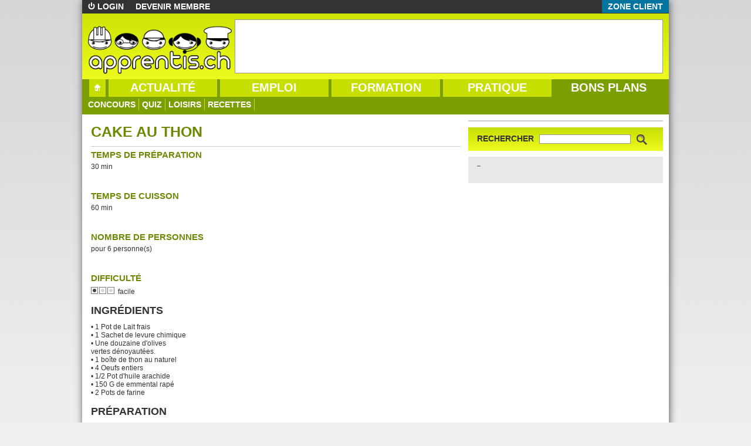

--- FILE ---
content_type: text/html; charset=iso-8859-1
request_url: https://apprentis.ch/recipe/index.php?recipe=Cake%20au%20thon
body_size: 3759
content:
<!DOCTYPE html PUBLIC "-//W3C//DTD XHTML 1.0 Transitional//EN" "http://www.w3.org/TR/xhtml1/DTD/xhtml1-transitional.dtd">
<html xmlns="http://www.w3.org/1999/xhtml">
    <head>
        <meta http-equiv="Content-Type" content="text/html; charset=ISO-8859-1" />
        <title>Miam, miam : des recettes faciles et rapides | apprentis-ch - la plate-forme des jeunes en formation professionnelle Cake au thon
</title>
        <meta name="description" content="Idées de recettes faciles et pour tous les budgets, classées par thème." />

        <meta name="keywords" content="recettes, cuisine, recette, simple, originale, menu, repas, dessert, pain, chocolat, diner, photo de plat, déjeuner, cuisson, alimentation, apéritifs, entrées, légumes, viandes, pâtes, poissons" />

        <!-- apprentis.ch est un projet de la sociï¿½tï¿½ Etucom sï¿½rl (Lausanne/Suisse). Toute reproduction, mï¿½me partielle, du contenu ou des images est formellement interdite.
Dï¿½veloppements informatiquesï¿½: http://www.kesako.net -->
        <link rel="shortcut icon" type="image/x-icon" href="/favicon.ico" />
        <link href="/style/APPR_style.css" rel="stylesheet" type="text/css" />
        <script type="text/javascript" src="/javascript/swfobject.js"></script>
        <script type="text/javascript" src="/javascript/browserSniffer.js"></script>
      <!-- <script type="text/javascript" src="/javascript/prototype.js"></script> -->
        <script type="text/javascript" src="/javascript/verifForm/verifForm.js"></script>
        <script type="text/javascript" src="/javascript/utils.js"></script>
        <script type='text/javascript' src='http://www.studentspool.ch/www/delivery/spcjs.php?id=8'></script>
        

        <script type="text/javascript">

            var _gaq = _gaq || [];
            _gaq.push(['_setAccount', 'UA-34370101-1']);
            _gaq.push(['_setDomainName', 'apprentis.ch']);
            _gaq.push(['_trackPageview']);

            (function() {
                var ga = document.createElement('script'); ga.type = 'text/javascript'; ga.async = true;
                ga.src = ('https:' == document.location.protocol ? 'https://ssl' : 'http://www') + '.google-analytics.com/ga.js';
                var s = document.getElementsByTagName('script')[0]; s.parentNode.insertBefore(ga, s);
            })();

        </script>
    </head>
    <body>
        <div id="generale" class="ombrage">
            <div id="haut" class="degrade2">
            	<div id="barreHaut">
                	<div id="login"><a href="/recipe/index.php?recipe=Cake%20au%20thon&user_login=1">login</a></div><div><a href="/profile/new.php">devenir membre</a></div><div id="client"><a href="/cms/fr/clients-solutions-presentation">zone client</a></div>

                </div>
                <div id="logo"><a href="/"><img src="/images/APPR_logo_web.png" alt="logo" style = "width:245px; height:85px;"/></a></div><div id="bannerHaut"><script type='text/javascript'><!--// <![CDATA[
OA_show(140);
// ]]> --></script><noscript><a target='_blank' href='http://www.studentspool.ch/www/delivery/ck.php?n=3365314'><img border='0' alt='' src='http://www.studentspool.ch/www/delivery/avw.php?zoneid=140&amp;n=3365314' /></a></noscript></div>

            </div>
            <div id="navigationHaut">
                <div id="menu1"><ul>	<li onmouseover="updateMenu2(1);" ><a href="/?top=1"><img src="/images/home.png" alt="home"></a></li>	<li onmouseover="updateMenu2(2);" ><a href="/news?top=2" >actualit&eacute;</a></li>	<li onmouseover="updateMenu2(3);" ><a href="/cms/conseils?top=3">emploi</a></li>	<li onmouseover="updateMenu2(7);" ><a href="/cms/formation?top=7">formation</a></li>	<li onmouseover="updateMenu2(4);" ><a href="/cms/pratique?top=4">pratique</a></li>	<li onmouseover="updateMenu2(5);" class="activ"><a href="/cms/bons-plans?top=5">bons plans</a></li></ul></div>

                <div class="clear"></div>
                 <div id="menu2"><ul><li><a href="/contest">concours</a></li><li><a href="/quiz">quiz</a></li><li><a href="/cms/rubrique-5-loisirs">loisirs</a></li><li><a href="/recipe">Recettes</a></li></ul></div>

                <div class="clear"></div>
            </div>
    		<div id="image_haut">
</div>
            <div id="contenant">
                <div id="droite">
                	<div id="partenaires">
</div>
                	<div id="recherche" class="degrade2"><form method="get" action="/search/">	<div>rechercher		<input type="text" name="q"/>	</div>	<div>		<input type="image" src="/images/pictos/rechercher.png"/>	</div></form>	<div class="clear"></div>
</div>
                	<div id="encart" class="couleur0"><div class="image0"><script type='text/javascript'><!--// <![CDATA[
OA_show(143);
// ]]> --></script><noscript><a target='_blank' href='http://www.studentspool.ch/www/delivery/ck.php?n=5917232'><img border='0' alt='' src='http://www.studentspool.ch/www/delivery/avw.php?zoneid=143&amp;n=5917232' /></a></noscript></div>

        <div class="image0"><script type='text/javascript'><!--// <![CDATA[
OA_show(146);
// ]]> --></script><noscript><a target='_blank' href='http://www.studentspool.ch/www/delivery/ck.php?n=9132046'><img border='0' alt='' src='http://www.studentspool.ch/www/delivery/avw.php?zoneid=146&amp;n=9132046' /></a></noscript></div>
        <div class="image0" style="margin:0px;"><script type='text/javascript'><!--// <![CDATA[
OA_show(250);
// ]]> --></script><noscript><a target='_blank' href='http://www.studentspool.ch/www/delivery/ck.php?n=1528855'><img border='0' alt='' src='http://www.studentspool.ch/www/delivery/avw.php?zoneid=250&amp;n=1528855' /></a></noscript></div>
        <div class="clear"></div>
</div>
               </div>
                <div id="contenu">
                	

                    <!-- ************************** contenu ************************************-->
                    

                    

                    
<!-- ### =^.^=  ###  =^.^= ### =^.^= ### DEBUT ZONE INTERNE ### =^.^=  ###  =^.^= ### =^.^= ### -->
	<div class="texte">
		<h1>Cake au thon</h1>
	</div>
	<div class="clear2"/></div>
	<div class="ligne"> </div>
	<div class="gauche">
		<h3>temps de pr&eacute;paration</h3>
		<p>30 min</p>
		<p><br/></p>
		<h3>temps de cuisson</h3>
		<p>60 min</p>
		<p><br/></p>
	</div>
	<div class="droite2">
		<h3>nombre de personnes</h3>
		<p>pour 6 personne(s)</p>
		<p><br/></p>
		<h3>difficult&eacute;</h3>
		<p><img src=/pictos/etudiants/facile-recette-40x14.png title="facile">&nbsp;&nbsp;facile</p>
	</div>
	<div class="clear2"/></div>
	<div class="traitille"/></div>
	<div class="clear2"/></div>
<div class="box">
	<h2>ingr&eacute;dients</h2>
	<p>• 1 Pot de Lait frais<br />
• 1 Sachet de levure chimique<br />
• Une douzaine d'olives   <br />
vertes d&eacute;noyaut&eacute;es.<br />
• 1 bo&icirc;te de thon au naturel<br />
• 4 Oeufs entiers<br />
• 1/2 Pot d'huile arachide<br />
• 150 G de emmental rap&eacute;<br />
• 2 Pots de farine</p>
	<div class="clear2"/></div>
	<div class="traitille"/></div>
	<div class="clear2"/></div>
	<h2>pr&eacute;paration</h2>
	<p>M&eacute;langer la farine et les oeufs dans un saladier avec un fouet ou un batteur.<br />
Ajouter le lait et l'huile. M&eacute;langer.<br />
<br />
Quand la p&acirc;te est bien homog&egrave;ne, ajouter le thon, le gruy&egrave;re, la levure, les olives.<br />
Beurrer votre moule &agrave; cake.<br />
<br />
Mettre la pr&eacute;paration dans le moule. Laisser cuire &agrave; four moyen 1 heure. Il est cuit lorsque la lame d'un couteau ressort s&egrave;che.</p>
	<div class="clear2"/></div>
	<div class="traitille"/></div>
	<div class="clear2"/></div>
	<h3>conseils</h3>
	<p>Servir avec une salade verte ou pour un ap&eacute;ritif. Si vous n'avez pas de thon remplacer par du jambon.<br />
Peut se manger aussi froid!</p>
	<div class="clear2"/></div>
	<div class="traitille"/></div>
	<div class="clear2"/></div>
</div>

<a href="/recipe/index.php" class="bouton" title="retour &agrave; la liste">retour &agrave; la liste</a>
<!-- ### =^.^=  ###  =^.^= ### =^.^= ### FIN ZONE INTERNE ### =^.^=  ###  =^.^= ### =^.^= ### -->

                    <!-- ********************************** -->
                </div>
            </div>
            <div class="clear"></div>
            <div class="favoris">
                <script type="text/javascript">
                    function toBookmarks(){
                        if(window.sidebar) window.sidebar.addPanel(document.title, window.location.toString(), '');
                        else window.external.AddFavorite(document.location.toString(), window.title);
                    }
                </script>
                      <span class="titre">partager:</span><a target="_blank" title="add_to_bookmarks" href="javascript:toBookmarks();"><img src="/pictos/icones_16/add_3.png"></a><a target="_blank" title="facebook" href="http://www.facebook.com/share.php?u=http%3A%2F%2Fapprentis.ch%2Frecipe%2Findex.php%3Frecipe%3DCake%2520au%2520thon&t=apprentis.ch"><img src="/pictos/icones_16/add_7.png"></a><a target="_blank" title="twitter" href="http://twitter.com/home?status=Reading%20this:+%2Frecipe%2Findex.php%3Frecipe%3DCake%2520au%2520thon"><img src="/pictos/icones_16/add_8.png"></a>

            </div>
            <div id="bas">
                      <ul>      	<h1>actus</h1>      	<li><a href="/news/">news</a></li>      	<li><a href="/cms/updates">updates</a></li>      </ul>      <ul>      	<h1>emploi</h1>      	<li><a href="/announcement/">annonces</a></li>      </ul>      <ul>              <h1>formation</h1><li><a href="/cms/rubrique-25-apprentissage">apprentissage</a></li><li><a href="/cms/rubrique-26-etudes+superieures">études supérieures</a></li><li><a href="/cms/rubrique-3-cours">cours</a></li>      </ul>      <ul>      	<h1>pratique</h1><li><a href="/cms/rubrique-4-argent">argent</a></li><li><a href="/cms/rubrique-13-assurances">assurances</a></li><li><a href="/cms/rubrique-18-droits+devoirs">droits & devoirs</a></li><li><a href="/cms/rubrique-11-sante">sante</a></li><li><a href="/cms/rubrique-12-conseils">conseils</a></li>      </ul>      <ul>      	<h1>bons plans</h1>      	<li><a href="/contest/">concours</a></li>      	<li><a href="/recipe/">Recettes</a></li>      	<li><a href="/quiz/">quiz</a></li>      </ul>      <ul>      	<h1>&agrave; propos</h1><li><a href="/cms/a-propos-entreprise">Le projet</a></li><li><a href="/cms/a-propos-collaborateurs">Collaborateurs</a></li><li><a href="/cms/a-propos-revue-de-presse">Revue de presse</a></li><li><a href="/cms/a-propos-liens">Liens</a></li><li><a href="/cms/a-propos-contact">Contact</a></li><li><a href="/cms/conditions-generales-ventes-clients-partenaires">Conditions générales</a></li>      </ul>

                <div class="clear"></div>
            </div>
           	<div id="basClient">
                      <ul>			<li><a href="/cms/fr/clients-solutions-presentation">zone client</a>      </ul>      <ul>			<li><a href="/cms/fr/client-recruteurs">service emploi</a>      </ul>      <ul>			<li><a href="/cms/fr/client-formation">service formation</a>      </ul>      <ul>			<li><a href="/cms/fr/client-annonceurs">service publicit&eacute;</a>      </ul>      <ul>			<li><a href="/cms/fr/client-partenaires">service partenaires</a>      </ul>      <ul>			<li><a href="/cms/fr/client-contact">Contact</a>      </ul>

                <div class="clear"></div>
            </div>
            <div class="bas_page">
                <div class="gauche"> &copy; 2012-2026, apprentis.ch - by etucom
</div>
                <div class="centre">
                    

                </div>
                <div class="droite"><a target ="_blank" href="http://www.kesako.net" class="kesako">powered by [kesako]</a></div>
                <div class="clear"></div>
                <div></div>
            </div>
            <div class="footerLegal"> Mentions légales : ce site appartient à la société Etucom sàrl qui en assume l’entière responsabilité et signe les contrats de placement. Plus d’informations sur <a href="http://www.etucom.com" target="_blank">etucom.com</a>
</div>
        </div>
    </body>
</html>


--- FILE ---
content_type: text/css
request_url: https://apprentis.ch/style/APPR_style.css
body_size: 5005
content:
body {
	font-family: Arial, Helvetica, sans-serif;
	font-size: 12px;
	color: #333;
	margin: 0px;
	padding: 0px;
	background-image:url(/images/fond1.png);
	background-color: #EFEFEF;
	background-repeat: repeat-x;
	margin: 0;
	padding: 0;
}
.clear {
	clear: both;
}
div.clear2 {
	clear: both;
	margin-bottom: 10px;
}
img {
	border: none;
	}
form {
	margin: 0;
	padding: 0;
	}
a {
	color: #7b9f01;
	text-decoration: none;
	}
a:hover {
	text-decoration:underline;
	}
h1 {
	text-transform: uppercase;
	font-size: 25px;
	margin: 5px 0 10px 0;
	color:#6B8902;
	text-align:left;
	}
h2 {
	text-transform: uppercase;
	font-size: 18px;
	margin: 5px 0 10px 0;
	text-align:left;
	}
h3 {
	text-transform: uppercase;
	font-size: 15px;
	margin: 5px 0 5px 0;
	color:#6B8902;
	text-align:left;
	}
h4 {
	text-transform: uppercase;
	font-size: 12px;
	margin: 5px 0 0 0;
	text-align:left;
	}
p {
	margin: 5px 0 5px 0;
	padding: 0 0 5px 0;
	text-align: justify;
	}
p.ligne {
	border-bottom: solid 1px #F0F0F0;
	}
.couleur1 {
	background-color: #F0F0F0;
	}
.couleur1 div.webform-component {
	border-bottom: solid 1px #FFF;
}
.couleur1 div.webform-component label {
	border: none;
	padding-left: 5px;
	}
.couleur0 {
	background-color: #E9E9E9;
	}
.degrade0 {
	background-image:linear-gradient(#EEEEEE, #FFFFFF);
	background: -moz-linear-gradient(#EEEEEE, #FFFFFF);
	background-image: -webkit-linear-gradient(#EEEEEE, #FFFFFF);
	background-image:-o-linear-gradient(#EEEEEE, #FFFFFF);
	background-image:-ms-linear-gradient(#EEEEEE, #FFFFFF);
	background-repeat: repeat-x;
	background-color: #efefef;
	filter:  progid:DXImageTransform.Microsoft.gradient(GradientType=0,startColorstr='#EEEEEE', endColorstr='#FFFFFF'); /* IE6 et IE7 */
	-ms-filter: "progid:DXImageTransform.Microsoft.gradient(GradientType=0,startColorstr='#EEEEEE', endColorstr='#FFFFFF')"; /* IE8 */
 }
 .degrade1 {
	background-image:linear-gradient(#DDDDDD, #CDCDCD);
	background: -moz-linear-gradient(#DDDDDD, #CDCDCD);
	background-image: -webkit-linear-gradient(#DDDDDD, #CDCDCD);
	background-image:-o-linear-gradient(#DDDDDD, #CDCDCD);
	background-image:-ms-linear-gradient(#DDDDDD, #CDCDCD);
	background-repeat: repeat-x;
	background-color: #DDDDDD;
	filter:  progid:DXImageTransform.Microsoft.gradient(GradientType=0,startColorstr='#DDDDDD', endColorstr='#CDCDCD'); /* IE6 et IE7 */
	-ms-filter: "progid:DXImageTransform.Microsoft.gradient(GradientType=0,startColorstr='#DDDDDD', endColorstr='#CDCDCD')"; /* IE8 */
 }
  .degrade2 {
	background-image:linear-gradient(#c7de01, #edfa1f);
	background: -moz-linear-gradient(#c7de01, #edfa1f);
	background-image: -webkit-linear-gradient(#c7de01, #edfa1f);
	background-image:-o-linear-gradient(#c7de01, #edfa1f);
	background-image:-ms-linear-gradient(#c7de01, #edfa1f);
	filter:  progid:DXImageTransform.Microsoft.gradient(GradientType=0,startColorstr='#c7de01', endColorstr='#edfa1f1'); /* IE6 et IE7 */
	-ms-filter: "progid:DXImageTransform.Microsoft.gradient(GradientType=0,startColorstr='#c7de01', endColorstr='#edfa1f')"; /* IE8 */
	background-repeat: repeat-x;
	background-color: #edfa1f;
 }
.ombrage {
	-moz-box-shadow: 1px 1px 12px #aaa;
	-webkit-box-shadow: 1px 1px 12px #aaa;
	box-shadow: 1px 1px 12px #555;
	}
.arrondi5 {
	border-radius: 5px;
	-webkit-border-radius: 5px;
	-moz-border-radius: 5px;
}
.arrondi3 {
	border-radius: 3px;
	-webkit-border-radius: 3px;
	-moz-border-radius: 3px;
}
/* ---------------------------- general ------------------------------ */
#generale {
	width: 1000px;
	margin: auto;
	margin-top: 0;
	margin-bottom: 10px;
	background-color:#FFF;
}
.pair {
    background-color: #EEE;
}

.impair {
	background-color: #FAFAFA;
}
.ligne {
	margin-top: 5px;
	border-bottom: solid 1px #CCC;
	}
.right {
	float: right;
	}
/* ---------------------------- haut --------------------------------- */
#haut {
	width: 1000px;
	padding: 0;
	display:inline-block;
}
#haut #logo {
	margin: 10px 0 0 10px;
	float: left;
}
#haut #bannerHaut {
	width: 728px;
	height: 90px;
	float: right;
	margin: 0 10px 10px 0;
	border: solid 1px #999;
	background-color: #FFF;
}
/* --------------------------- barre haut ---------------------------- */
#haut #barreHaut {
	background-color: #333;
	height: 23px;
	margin: 0 0 10px 0;
	color: #FFF;
	font-size: 14px;
	font-weight: bold;
	text-transform: uppercase;
	}
#haut #barreHaut div {
	float: left;
	padding: 3px 10px 3px 10px;
	}
#haut #barreHaut div:hover {
	background-color: #999;
	}
#haut #barreHaut div a {
	display: block;
	color: #FFF;
	}
#haut #barreHaut div a:hover {
	text-decoration: none;
	}	
#haut #barreHaut div:hover#client {
	background-color: #0095cd;
	}
#haut #barreHaut div#client {
	float: right;
	background-color: #01749f;
	}
#haut #barreHaut div#login a {
	background-image: url(/images/pictos/login.png);
	padding:0 0 0 16px;
	background-repeat: no-repeat;
	background-position: 0 1px;
	}
/* ---------------------------- login --------------------------------- */
/*	#haut #login {
		float: right;
		background-color: #CCC;
		width: 730px;
		padding: 0 0 3px 0;
		color: #333;
		font-size:11px;
		margin: 0 10px 10px 0;
		vertical-align: middle;
		}
		#haut #login div{
		float: left;
		margin-right: 10px;
		}
		#haut #login form {
			float: right;
			margin: 0;
			padding: 2px 0 0 0;
		}
		#haut #login .titre{
			font-size:14px;
			font-weight:bold;
			text-transform:uppercase;
			color:#333;
			}
		
		#haut #login input[type="text"],
		#haut #login input[type="password"]{
			background-color:#FFF;
			color:#000;
			font-size: 11px;
			padding: 0;
			border: none;
			margin: 2px 3px 0 3px;
			width: 120px;
			float: right;
			}
		#haut #login input[type="button"]{
			background-color:#333;
			color: #FFF;
			padding: 0;
			border: none;
			font-size: 10px;
			cursor: pointer;
			height: 14px;
			}
		#haut #login input[type="button"]:hover{
			background-color:#666;
			}
		#haut #login input[type="image"]{
			width: 10px;
			height: 10px;
			margin: 0;
			padding: 0;
			margin-top: 3px;
			}
		#haut #login form div a,
		#haut #login a{
			padding-top: 3px;
			color:#333;
			display: inline-block;
			}
		#haut #login a:hover{
			color: #666;
			}
		#haut #login a.out {}	*/
/* ---------------------------- navigation1 -------------------------- */
#navigationHaut {
	clear: both;
	background-color:#7b9f01;
	height: 60px;
}
#navigationHaut ul li a {
	display: block;
	}
#navigationHaut #menu1,
#navigationHaut #menu2{
	float: left;
}
#navigationHaut #menu1 ul,
#navigationHaut #menu2 ul{
	padding: 0;
	width: 100%;
	}
#navigationHaut #menu1 ul{
	margin: 0 0 0 12px;
	width: 988px;
	}
#navigationHaut #menu2 ul{
	padding:3px 0 3px 0;
	margin: 0 0 0 5px;
	width: 995px;
	height: 21px;
	}
#navigationHaut #menu1 ul li:first-child {
	width: 28px;
	height: 22px;
	padding-top: 8px;
	}
#navigationHaut #menu1 ul li,
#navigationHaut #menu2 ul li{
	float: left;
	list-style: none;
	text-align:center;
	border-right: solid 5px #7b9f01;
	color: #FFF;
	}
#navigationHaut #menu1 ul li{
	height: 27px;
	background-color:#c7de01;
	font-size: 20px;
	padding: 3px 0 0 0;
	width: 185px;
	text-align:center;
	}
#navigationHaut #menu2 ul li{
	font-size: 14px;
	list-style: none;
	padding: 2px 5px 2px 5px;
	border-right: solid 1px #c7de01;
	margin-bottom: 3px;
	}
#navigationHaut #menu1 ul li:hover,
#navigationHaut #menu1 ul li.activ,
#navigationHaut #menu2 ul {
	background-color: #7b9f01;
	}
#navigationHaut #menu1 ul li a,
#navigationHaut #menu2 ul li a,
#navigationHaut #menu1 ul#entreprise li a {
	color: #FFF;
	text-transform: uppercase;
	text-decoration: none;
	font-weight: bold;
	}
#navigationHaut #menu2 ul li a:hover,
#navigationHaut #menu2 ul li a.activ{
	color: #455901;
	}
#navigationHaut #menu1 li.entreprise{
	float: right;
	background-color:#3F5201;
	border: none;
	margin: 0 10px 0 0;
	}
#navigationHaut #menu1 ul li.entreprise:hover,
#navigationHaut #menu1 ul li.entreprise .activ{
	background-color: #597201;
	}
#navigationHaut .entreprise,
#navigationHaut .entreprise ul,
#navigationHaut .entreprise ul li{
	background-color: #597201;
	}	
/* ---------------------------- contenant ---------------------------- */
#contenant {
	padding: 10px 10px 10px 15px;
	background-color: #FFF;
	width: 975px;
}
/* ---------------------------- contenu ----------------------------- */
#contenu {
	float: left;
	width: 630px;
	margin: 0 ;
	background-color:#FFF;
}
#contenu .image1 {
	height: 250px;
	width: 630px;
	background-color: #000;
	}
#contenu .textimage1 {
	height: 20px;
	width: 620px;
	padding: 5px 5px 0 5px;
	background-color:#999;
	color: #FFF;
	margin-bottom: 10px;
	}
#contenant #contenu .ligne {
	border-bottom: solid 1px #CCC;
	}
#contenant #contenu .ligneMarge {
	border-bottom: solid 1px #CCC;
	margin: 5px 0 10px 0;
	}	
#contenant #contenu .pointille {
	border-bottom: dotted 1px #CCC;
	margin: 5px 0;
	}
#contenu .imageConcours{
	max-width: 630px
	}	
#contenu .imageConcoursPreview{
	max-width: 147px;
	}		
/* ------------------------- box -------------------------- */
#contenant #contenu .box h1{
	color: #6B8902;
    font-size: 19px;
    margin: 5px 0 10px;
    text-transform: uppercase;
	}
#contenant #contenu .box:first-child h1,
#contenant #contenu .imageTexteHalf h1{
	color: #6B8902;
    font-size: 25px;
    margin: 5px 0 10px;
    text-transform: uppercase;
	}
#contenant #contenu .imageTexteHalf {}
#contenant #contenu .imageTexteHalf img {
	float:left;
	margin: 0 10px 0 0;
	}
/* ------------------------- box school-------------------------- */
#contenant #contenu .box .school_gauche {
	float: left;
	width: 400px;
	}
#contenant #contenu .box .school_droite{
	float: right;
	width: 170px;
	padding: 5px;
	background-color: #F2F2F2;
	}
#contenant #contenu .box .schoolBox {}
#contenant #contenu hr {
	border: none;
	background-color: #CCC;
	height: 1px;
	}
#contenant #contenu .box .schoolBox .doubleTexteImage {}
#contenant #contenu .box .schoolBox .doubleTexteImage img.gauche {
	float: left;
	}
#contenant #contenu .box .schoolBox .doubleTexteImage img.droite {
	float: right;
	}
/* ------------------------- box profil ------------------- */	
#contenant #contenu div.profil,
#contenant #contenu div.box {
	text-align:justify;
	}
#contenant #contenu div.profil {
    margin: 0 0 10px 0;
	display:table;
}
#contenant #contenu div.profil div.step {
    clear: both;
}
#contenu .step {
    height: 7px;
    clear: both;
}
#contenant #contenu div.profil h2 {
    padding: 0 10px 0 10px;
}
#contenant #contenu div.profil p {
    padding: 0;
}
/*
#contenant #contenu div.profil div.boxPictosGauche,
#contenant #contenu div.profil div.boxPictosDroite{
    padding: 0 10px 0 10px;
    min-height: 50px;
    width: 315px;
    float:left;
}
*/
#contenant #contenu div.profil .full,
#contenant #contenu div.box .full {
	float: left;
	display:table-cell;
	width: 100%;
	}
#contenant #contenu div.profil .leftHalf,
#contenant #contenu div.profil .rightHalf,
#contenant #contenu div.box .leftHalf,
#contenant #contenu div.box .rightHal{
	width: 310px;
	float: left;
	display:table-cell;
	}
#contenant #contenu div.profil .leftHalf,
#contenant #contenu div.profil .rightHalf{
	min-height: 60px;
	}	
#contenant #contenu div.profil .rightHalf,
#contenant #contenu div.box .rightHalf{
	margin-left: 10px;
	}
/*#contenant #contenu div.profil div.internalBoxImg {
    float: left;
    width: 48px;
    margin: 0 5px 0 0;
}*/
#contenant #contenu div.profil .internalBoxTxt,
#contenant #contenu div.box .internalBoxTxt {
    margin: 0;
}
#contenant #contenu .profil .internalBoxImg,
#contenant #contenu .profil .internalBoxTxt,
#contenant #contenu div.box .internalBoxImg,
#contenant #contenu div.box .internalBoxTxt {
	display:table-cell;
}
#contenant #contenu .profil .internalBoxImg,
#contenant #contenu div.box .internalBoxImg {
	float:none;
	vertical-align:top;	
}
#contenant #contenu .profil .internalBoxImg img,
#contenant #contenu div.box .internalBoxImg img{
	margin: 0 10px 0 0;
	}
#contenant #contenu div.profil div.internalBoxTxt p:first-letter{
    text-transform:uppercase;
}
#contenant #contenu div.profil div.internalBoxTxt a {
    font-weight:bold;
}
/* ------------------ table ---------------------- */
table {
	border-collapse: collapse;
	margin: 0;
	padding: 0;
	}
.quizzTable,
.ticketingTable,
.annonceTable,
.videoTable,
.baseTable,
.supportTable,
.jobTable,
.recettesTable{
	width: 100%;
	}
.quizzTable td,
.quizzTable th,
.ticketingTable td,
.ticketingTable th,
.annonceTable td,
.annonceTable th,
.videoTable td,
.videoTable th,
.baseTable td,
.baseTable th,
.supportTable td,
.supportTable th,
.jobTable td,
.jobTable th,
.recettesTable td,
.recettesTable th{
	padding: 3px 0 3px 5px;
	vertical-align: top;
}
.quizzTable tr:hover,
.quizzTable th,
.recettesTable th:hover,
.recettesTable th,
.ticketingTable tr:hover,
.ticketingTable th,
.annonceTable tr:hover,
.annonceTable th,
.jobTable tr:hover,
.jobTable th,
.videoTable tr:hover,
.videoTable th,
.baseTable th,
.supportTable th{
	background-color:#DBF018;
}
#contenu #ticketing table.ticketing_table {
	border: none;
	}
.recettesTable table h3 {
	margin: 0;
	}
.recettesTable ul {
	margin: 0;
	padding: 0 0 0 15px;
	}
.recettesTable table {
	border-bottom: dotted 1px #CCC;
	}	
/* ------------------ form ----------------------- */
.form-item{
	width: 100%;
	float:left;
	margin-bottom: 3px;
	}
.form-item select{
	width:200px;
	border: solid 1px #CCC;
}
#form_event label {
}
form textarea,
form input[type='text'],
form input[type='email'], 
form input[type='password']{
	font-family: Arial, Helvetica, sans-serif;
	margin: 4px 5px 0 0;
	font-size: 11px;
	border: solid 1px #999;
	width: 200px;
}
form input[type='file'] {
	font-family: Arial, Helvetica, sans-serif;
	margin: 4px 5px 0 0;
	font-size: 11px;
	width: 200px;
}
form textarea.error,
form select.error,
form input[type='text'].error, 
form input[type='password'].error {
	background-color: #FCC;
	color: #F00;
	border: solid 1px #F00;
	}
form label {
	float: left;
	margin: 0 5px 0 0;
	padding-top: 5px;
	width: 180px;
	border-bottom: dotted 1px #CCC;
}
form label.split_type {
	float: none;
	width: 150px;
}
/* ------------------------- bouton couleurs -------------------- */
input[type="submit"],
input[type="button"],
a.bouton,
a.annule,
a.edite,
a.valide {
	text-decoration: none;
	color: #FFFFFF;
	cursor: pointer;
	font-family: Arial, Helvetica, sans-serif;
	font-size: 11px;
	font-weight: bold;
	text-transform: uppercase;
	border: none;
	width:auto;
	vertical-align: middle;
	}
	
input[type="submit"],
input[type="button"],
a.bouton {
	background-color:#7b9f01;
	margin-right: 5px;
	/*margin-top: 10px;*/
	height: 21px
	}
a.bouton {
	height: 20px;
	padding: 2px 0 0 0;
	}
.right input[type="submit"],
.right input[type="button"],
.right a.bouton {

	margin: 0 0 0 5px;
	}
input.annule[type="submit"],
input.annule[type="button"],
a.annule {
    background-color:#bc0000;
	}
input.edite[type="submit"],
input.edite[type="button"],
a.edite {
    background-color:#e87302;
	}
input.valide[type="submit"],
input.valide[type="button"],
a.valide {
    background-color:#019dd8;
	}
a.bouton,
a.annule,
a.edite,
a.valide {
	padding: 5px 6px 3px 6px;
	}
input[type="submit"].bouton:hover,
input[type="button"].bouton:hover,
input[type="submit"].annule:hover,
input[type="button"].annule:hover,
input[type="submit"].edite:hover,
input[type="button"].edite:hover,
input[type="submit"].valide:hover,
input[type="button"].valide:hover,
a.bouton:hover,
a.annule:hover,
a.edite:hover,
a.valide:hover {
	background-color:#999;
	}
table input[type="submit"].bouton,
table input[type="button"].bouton,
table input[type="submit"].annule,
table input[type="button"].annule,
table input[type="submit"].edite,
table input[type="button"].edite,
table input[type="submit"].valide,
table input[type="button"].valide,
table a.bouton,
table a.annule,
table a.edite,
table a.valide {
    margin-top: 0px;
	}
/* ----------------------------- captcha ----------------------------- */
#form_event div#edit-captcha-response-wrapper div.description {
	float: left;
}
#contenu div.captcha img {
	float:none;
	}
/* ---------------------------- navigation2 -------------------------- */
/*#navigation2 {
	float: left;
	width: 185px;
}
#navigation2 .box1 {
	border: solid 1px #999;
	margin-bottom: 10px;
	background-color:#FFF;
	-moz-border-radius: 5px 5px 0 0;
	-webkit-border-radius: 5px 5px 0 0;
	border-radius: 5px 5px 0 0;
	behavior: url(/script/border-radius.htc);
}
#navigation2 .box2 {
	border: dotted 1px #999;
	margin-bottom: 10px;
	background-color:#FFF;
}
#navigation2 .box3 {
	border: dashed 1px #999;
	margin-bottom: 10px;
	background-color:#FFF;
/* ----------------------------table formulaire ------------------*/
table.formulaire td {
	padding: 3px 0 3px 0;
	vertical-align: top;
	}
/* ---------------------------- recherche partenaires encart -------------------------- */
#droite {
 width: 332px;
 float: right;
 }

#recherche {
 margin-bottom: 10px;
 padding: 15px;
 }
#partenaires {
 padding: none;
 border: solid 1px #CCC;
 margin-bottom: 10px;
 font-size: 11px;
 color: #666;
 }
#partenaires h1{
 font-size: 12px;
 text-transform: none;
 font-weight:normal;
 color: #666;
 background-color: #DADADA;
 padding: 5px;
 margin: 0;
 }
 #partenaires img {
  margin: 10px;
  }
/* ---------------------------- recherche ------------------------- */
#recherche {
	/*background-color: #E4E4E4;*/
	padding: 10px 15px 10px 15px;
	/*border: 1px solid #CCC;*/
	color: #333;
	font-size: 14px;
	font-weight: bold;
	text-transform: uppercase;
	}
#recherche form {
	margin: 0;
	padding: 0;
	}	
#recherche input[type="text"] {
	margin: 2px 10px 0 5px;
	width: 150px;
	}
#recherche a img {
	}
#recherche form div {
	float: left;
	}
/* ---------------------------- encart promotion ------------------------- */
#encart {
	padding: 15px;
}
#encart .image0 {
/*	width: 300px;
	height: 250px;*/
	background-color:#FFF;
	float: left;
	border: solid 1px #999;
	margin: 0 0 13px 0;
}
#encart .image1 {
	width: 120px;
	height: 240px;
	background-color:#FFF;
	float: left;
	margin-bottom: 13px;
	border: solid 1px #999;
}
#encart .image2 {
	width: 160px;
	height: 600px;
	background-color:#FFF;
	float: right;
	border: solid 1px #999;
	margin: 0 0 13px 0;
}
#encart .image3 {
	width: 120px;
	height: 90px;
	background-color:#FFF;
	float: left;
	border: solid 1px #999;
}
#encart .texte,
#encart .texte2 {
	clear: both;
	background-color: #FFF;
	border: solid 1px #999;
	margin: 0 0 13px 0;
}
#encart .texte2 {
	margin: 0;
}
/* --------------------------------- favoris --------------------------------*/
div.favoris {
	background-color:#FFF;
	margin: 5px 0 0 0;
	padding: 5px;
	border-top: solid 1px #CCC;
}
div.favoris .titre {
	text-transform:capitalize;
}
div.favoris img {
	border: 0;
	margin: 0 5px 0 5px;
}
/* --------------------------------- bas --------------------------------*/
#bas,
#basClient {
	vertical-align: top;
	clear: both;
}
#bas{
	background-color:#CCC;
	border-top: solid 3px #999;
	padding: 5px 10px 5px 10px;	
}
#basClient {
	background-color: #0095cd;
	color: #FFF;
	padding: 0 10px 0 0;
	border-top-width: 1px;
	border-top-style: solid;
	border-top-color: #666;
}
#bas ul,
#basClient  ul{
	margin: 0;
	float: left;
	border-left: solid 1px #FFF;
	
}
#bas ul{
	padding: 0 5px 0 10px;
	min-height: 105px;
	min-width: 149px;
}
#basClient  ul{
	width: 149px;
	padding: 0 5px 0 10px;
}
#bas ul:first-child {
	padding: 0 5px 0 0;
	border: none;
	}
#basClient  ul:first-child {
	border: none;
	background-color: #01749f;
	padding: 0 5px 0 10px;
}
#bas ul h1 {
	font-size: 12px;
	font-weight: bold;
	margin: 0;
	padding: 0;
}
#bas ul li,
#basClient ul li{
	font-size: 11px;
	list-style-type: none;
}
#basClient ul li{
	padding: 2px 0 2px 0;
}
#basClient ul:hover {
	background-color: #666;
	}
#basClient ul li:first-child{
	text-transform: uppercase;
	}
#bas ul li:first-letter,
#bas ul li a:first-letter,
#basClient ul li:first-letter,
#basClient ul li a:first-letter{
	text-transform: uppercase;
}
#bas ul li a {
	color: #000;
	display:inline-block;
}
#basClient ul li a {
	color: #FFF;
	display: block;
	font-size: 14px;
	text-transform: uppercase;
	font-size: 12px;
	font-weight: bold;
	}
#basClient ul li a:hover {
	text-decoration: none;
	}
#bas ul li a:hover {
	color: #333;
}
/* --------------------------------- bas page --------------------------------*/
div.bas_page {
	border-top: solid 1px #666;
	margin:  0;
	padding: 5px 5px 0 5px;
	font-size: 11px;
	clear:both;
	height: 20px;
	background-color:#FFF;
}
div.bas_page div.gauche {
	float:left;
	width: 250px;
	vertical-align:top;
}
div.bas_page div.centre {
	text-align: center;
	width: 480px;
	float:left;
}
div.bas_page div.centre ul {
	float:none;
	display:inline;
}
div.bas_page div.centre ul li {
	list-style-type: none;
	display: inline;
	border-left: solid 1px #666;
	padding:0 5px 0 5px;
	float: left;
}
div.bas_page div.centre ul li:first-letter,
div.bas_page div.centre ul li a:first-letter {
	text-transform:capitalize;
}
div.bas_page div.centre ul li:first-child {
	border-left: 0;
}
div.bas_page div.centre ul li a,
div.bas_page div.droite a {
	color: #000;
}
div.bas_page div.centre ul li a {
	display: inline-block;
}
div.bas_page div.centre ul li a:hover,
div.bas_page div.droite a:hover {
	color:#333;
}
div.bas_page div.droite {
	text-align:right;
	float:right;
}
a.kesako {
	background-image:url(/images/kesako_round.png);
	background-repeat:no-repeat;
	background-position: 0;
	padding: 0 0 0 15px;
	font-size: 11px;
}
div.footerLegal{
	 font-size: 9px;
	 color: #666;
	 text-align: left;
	 height: 25px;
	 padding-left: 5px;
	 padding-top: 5px;
	}

/********** barre navigation ***********************/
#contenant #contenu .barreNavigation {
	color: #333333;
	float: right;
	text-align: right;
	cellspacing: 2px;
	width: auto;
}
#contenant #contenu .barreNavigation tr td {
	height: 16px;
	text-align: center;
	vertical-align: middle;
	width: 16px;
	padding: 1px;
}
#contenant #contenu .barreNavigation tr td a {
	color: #333333;
	font-size: 12px;
	text-decoration: underline;
}
#contenant #contenu .barreNavigation tr td a:hover,
#contenant #contenu .barreNavigation tr td span{
	background-color: #779C23;
	background-repeat: no-repeat;
	color: #FFF;
	display: block;
	font-size: 12px;
	height: 16px;
	text-decoration: none;
	width: 16px;
}
/*nouvelle navigation*/
#contenant #contenu	div.barreNavigation div,
#contenant #contenu	div.barreNavigation div.clicable{
	background-color:#EFEFEF;
	display:inline-block;
	float:none;
	width:20px;
	text-align:center;
	margin:0px 3px 0px 0px;
	padding:1px;
	}
#contenant #contenu	div.barreNavigation div.active,
#contenant #contenu	div.barreNavigation div:hover,
#contenant #contenu	div.barreNavigation div:hover a{
	background-color:#7B9F01;
	color:#FFF;
	font-weight:bold;
	}
#contenant #contenu	div.barreNavigation div a{
	text-decoration:none;
	color:#000;
	font-weight:bold;
	}
/*fin nouvelle navigation*/
/* ---------------------------------------************ DRUPAL***********-------------------------- */
div.item-list {
 	margin: 0;
	padding: 0;
	}
div.item-list ul {
	margin: 0;
	padding: 0;
	}
div.item-list ul li {
	list-style: none;
	border-top: solid 1px #CCC;
	display: block;
	}
div.item-list ul li:first-child {
	border-top: none;
	}
div.item-list ul li div a {
	color: #333;
	text-decoration: none;
	}
div.item-list ul li div.list {
	margin: 5px 0 0 0;
	}
div.item-list ul li div.list img {
	float: left;
	margin: 0 10px 5px 0;
	display: table-cell;
	max-width: 147px;
	max-height: 70px;
	}	
div.item-list ul li div.list div.texte p{
	display:table-cell;
	}
div.item-list ul li div.list:hover {
	background-color:#FBFBFB;
	}
div.item-list ul li div.list h3 {
	margin-top: 0;
	}
div.item-list ul li div.list div.text{
        display:table-cell;
        padding-bottom:5px;
}
/******* pager ************/
div.item-list ul.pager li {
        list-style: none;
        border: none;
        display: inline;
        margin-right:5px;
        }

div.item-list ul.pager{
        text-align:center;
        }

/********** Drupal FORM ****************/
div.captcha img{
	margin-left:180px;
}

/*****************************************************/
/* Style pour les tableaux et formulaire de profil  */
/*****************************************************/
div.tableProfil table{
	width:100%;
}
div.tableProfil table th{
	padding: 3px 0 3px 5px;
	vertical-align: top;
	text-align:left;
}
div.tableProfil table th a{
	color:#000000;
}
div.tableProfil table th:first-letter{
	text-transform:uppercase;
}
div.tableProfil table tr:hover,
div.tableProfil table th{
	background-color:#DBF018;
}
form #hobby, form #ideabox{
	style:display: block;
	width:100%;
}
/*********** erreurs / messages *******************/
#message{
	text-align:left;
	background-color: #F0FFF0;
	border: 1px solid #008000;
	padding: 5px;
	border-radius: 8px;
	margin-top:10px;
	margin-bottom:10px;
	-moz-border-radius: 8px;
	-webkit-border-radius: 8px;
}
#message h1{
	font-size: 13px;
	padding-left:5px;
        color: #008000;
}
#errors h1{
	font-size: 13px;
	padding-left:5px;
        color: #FF0000;
}
#message ul li,
#errors ul li{
	list-style: none;
}
#errors{
	text-align:left;
	background-color: #FFC4C4;
	border: 1px solid #FF0000;
	padding: 5px;
	border-radius: 8px;
	margin-top:10px;
	-moz-border-radius: 8px;
	-webkit-border-radius: 8px;
}


--- FILE ---
content_type: application/javascript
request_url: https://apprentis.ch/javascript/verifForm/verifForm.js
body_size: 831
content:
/******************************************
# Auteur : Julien Theler - www.twiip.ch
# Contact : julien.theler@twiip.ch
# Licence : CC-by-nc
******************************************/

/*Fonctions servant à vérifier qu'une liste d'éléments d'un formulaire ne soient pas nuls
	Paramètres de la fonction verifForm :
	form [élément HTML] 	-> 	formulaire à parcourir
	liste_requis [Array] 	-> 	liste des names des champs devant être vérifiés
*/
function verifForm(form, liste_requis, error_message){
	var submit = 1;
	for(i=0; i< form.length; i++){
		if(is_required(form[i].name, liste_requis)){
			/*S'il s'agit d'une liste de checkbox ou d'une liste de radio*/
			if(form[i].type == 'checkbox' || form[i].type == 'radio'){
				//Recherche de toutes les checkbox/radio portant ce nom pour voir si au moins une est cochée
				var one_checked = 0;
				for(j=0; j< form.length; j++){
					if(form[j].name == form[i].name && form[j].checked){
						one_checked = 1;
					}
				}
				if(!one_checked){
					submit = 0;
					form[i].parentNode.className += ' error'
				}
				else{
					deleteErrorClass(form[i].parentNode);
				}							
			}
			else{						
				if(form[i].value == ''){
					submit = 0;
					form[i].className += ' error'
				}
				else{
					deleteErrorClass(form[i]);
				}
			}
		}
	}
	if(!submit){
		if(document.getElementById('js_errors')){
			document.getElementById('js_errors').innerHTML = error_message;
		}
		return false;
	}
	else{
		if(document.getElementById('js_errors')){
			document.getElementById('js_errors').innerHTML = '';
		}
		return true;
	}
}

function is_required(nom, liste_requis){
	var requis = 0;
	for(j=0; j< liste_requis.length; j	++){
		if(liste_requis[j] == nom){
			requis = 1;
		}
	}
	return requis;
}

//Suppression de la class "error" sur l'élément passé en argument
function deleteErrorClass(element){
	var class_list = element.className.split(' ');
	element.className = '';
	for(k=0; k<class_list.length; k++){
		if(class_list[k] != 'error'){
			element.className += ' '+class_list[k];
		}
	}
}	